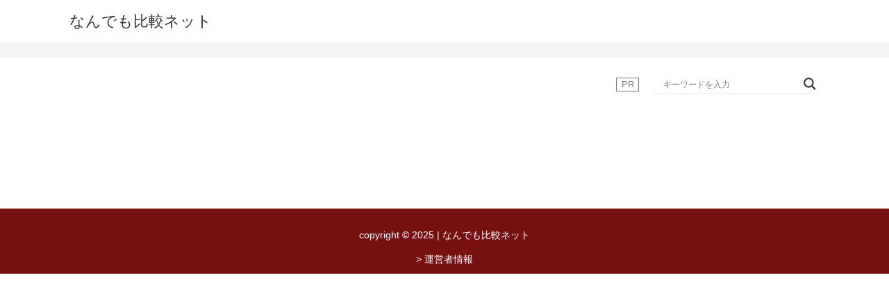

--- FILE ---
content_type: text/css
request_url: https://hikaku-rank.net/wp-content/themes/ppc-evo-plus/css/jcf/jcf.css?ver=1.5.1&fver=20231120072905
body_size: 3300
content:
.jcf-radio{border-radius:9px}.jcf-radio span{display:none;position:absolute;top:3px;left:3px;right:3px;bottom:3px;background:#777;border-radius:100%}.jcf-radio input[type=radio]{position:absolute;height:100%;width:100%;border:0;margin:0;left:0;top:0}.jcf-radio.jcf-checked span{display:block}.jcf-checkbox,.jcf-radio{vertical-align:middle;display:inline-block;position:relative;overflow:hidden;cursor:default;background:#fff;border:1px solid #777;margin:0 3px 0 0;height:16px;width:16px}/*.jcf-checkbox span{position:absolute;display:none;height:4px;width:8px;top:50%;left:50%;margin:-7px 0 0 -6px;border:3px solid #777;border-width:0 0 3px 3px;-moz-transform:rotate(-45deg);-ms-transform:rotate(-45deg);-webkit-transform:rotate(-45deg);transform:rotate(-45deg);-ms-filter:"progid:DXImageTransform.Microsoft.Matrix(M11=0.7071067811865483, M12=0.7071067811865467, M21=-0.7071067811865467, M22=0.7071067811865483, SizingMethod='auto expand')"}*/:root .jcf-checkbox span{margin:-4px 0 0 -5px}.jcf-checkbox input[type=checkbox]{position:absolute;width:100%;height:100%;border:0;margin:0;left:0;top:0}.jcf-checkbox.jcf-checked span{display:block}.jcf-button,.jcf-file{display:inline-block;position:relative;overflow:hidden;background:#fff}.jcf-button{vertical-align:top;border:1px solid #777;margin:0 10px 10px 0;padding:5px 10px}.jcf-button .jcf-real-element{position:absolute;min-height:100%;min-width:100%;outline:none;opacity:0;padding:0;margin:0;border:0;bottom:0;right:0;left:0;top:0}.jcf-file{white-space:nowrap}.jcf-file .jcf-real-element{position:absolute;font-size:200px;height:200px;margin:0;right:0;top:0}.jcf-file .jcf-fake-input,.jcf-file .jcf-upload-button{display:inline-block;vertical-align:top;white-space:nowrap;overflow:hidden;border:1px solid #777;line-height:28px;height:28px}.jcf-file .jcf-fake-input{text-overflow:ellipsis;font-size:13px;width:125px;padding:0 8px}.jcf-file .jcf-upload-button{margin:0 0 0 -1px;padding:0 10px}.jcf-scrollable-wrapper{box-sizing:content-box;position:relative}.jcf-scrollbar-vertical{position:absolute;cursor:default;background:#e3e3e3;width:14px;bottom:0;right:0;top:0}.jcf-scrollbar-vertical .jcf-scrollbar-dec,.jcf-scrollbar-vertical .jcf-scrollbar-inc{background:#bbb;height:14px;width:14px;left:0;top:0}.jcf-scrollbar-vertical .jcf-scrollbar-inc{top:auto;bottom:0}.jcf-scrollbar-vertical .jcf-scrollbar-handle{background:#888;height:1px;width:14px}.jcf-scrollbar-horizontal{position:absolute;background:#e3e3e3;right:auto;top:auto;left:0;bottom:0;width:1px;height:14px}.jcf-scrollbar-horizontal .jcf-scrollbar-dec,.jcf-scrollbar-horizontal .jcf-scrollbar-inc{display:inline-block;vertical-align:top;overflow:hidden;background:#bbb;height:14px;width:14px}.jcf-scrollbar-horizontal .jcf-scrollbar-inc{left:auto;right:0}.jcf-scrollbar-horizontal .jcf-scrollbar-slider{display:inline-block;position:relative;height:14px}.jcf-scrollbar-horizontal .jcf-scrollbar-handle{position:absolute;background:#888;height:14px}.jcf-scrollbar.jcf-inactive .jcf-scrollbar-handle{visibility:hidden}.jcf-scrollbar.jcf-inactive .jcf-scrollbar-dec,.jcf-scrollbar.jcf-inactive .jcf-scrollbar-inc{background:#e3e3e3}.jcf-select{display:inline-block;vertical-align:top;position:relative;border:1px solid #777;background:#fff;margin:0 0 12px;min-width:150px;height:26px}.jcf-select select{z-index:1;left:0;top:0}.jcf-select .jcf-select-text{text-overflow:ellipsis;white-space:nowrap;overflow:hidden;cursor:default;display:block;line-height:26px;margin:0 35px 0 8px}.jcf-select .jcf-select-opener{position:absolute;text-align:center;background:#aaa;width:26px;bottom:0;right:0;top:0}body>.jcf-select-drop{position:absolute;margin:-1px 0 0;z-index:9999}body>.jcf-select-drop.jcf-drop-flipped{margin:1px 0 0}.jcf-select .jcf-select-drop{position:absolute;margin-top:0;z-index:9999;top:100%;left:-1px;right:-1px}.jcf-select .jcf-drop-flipped{bottom:100%;top:auto}.jcf-select.jcf-compact-multiple{max-width:220px}.jcf-select.jcf-compact-multiple .jcf-select-opener:before{display:inline-block;padding-top:2px;content:'...'}.jcf-select-drop .jcf-select-drop-content{border:1px solid red}.jcf-select-drop.jcf-compact-multiple .jcf-hover{background:0 0}.jcf-select-drop.jcf-compact-multiple .jcf-selected{background:#e6e6e6;color:#000}.jcf-select-drop.jcf-compact-multiple .jcf-selected:before{display:inline-block;content:'';height:4px;width:8px;margin:-7px 5px 0 -3px;border:3px solid #777;border-width:0 0 3px 3px;-moz-transform:rotate(-45deg);-ms-transform:rotate(-45deg);-webkit-transform:rotate(-45deg);transform:rotate(-45deg);-ms-filter:"progid:DXImageTransform.Microsoft.Matrix(M11=0.7071067811865483, M12=0.7071067811865467, M21=-0.7071067811865467, M22=0.7071067811865483, SizingMethod='auto expand')"}.jcf-list-box{overflow:hidden;display:inline-block;border:1px solid #b8c3c9;min-width:200px;margin:0 15px}.jcf-list,.jcf-list .jcf-list-content{vertical-align:top;display:inline-block;width:100%}.jcf-list{position:relative;background:#fff;line-height:14px;font-size:12px}.jcf-list .jcf-list-content{overflow:auto}.jcf-list ul{list-style:none;padding:0;margin:0}.jcf-list .jcf-option,.jcf-list ul li{overflow:hidden;display:block}.jcf-list .jcf-overflow{overflow:auto}.jcf-list .jcf-option{white-space:nowrap;cursor:default;padding:5px 9px;color:#656565;min-height:14px;height:1%}.jcf-list .jcf-disabled{background:#fff!important;color:#aaa!important}.jcf-list-box .jcf-selected,.jcf-select-drop .jcf-hover{background:#e6e6e6;color:#000}.jcf-list .jcf-optgroup-caption{white-space:nowrap;font-weight:700;display:block;padding:5px 9px;cursor:default;color:#000}.jcf-list .jcf-optgroup .jcf-option{padding-left:30px}.jcf-textarea{border:1px solid #b8c3c9;box-sizing:content-box;display:inline-block;position:relative}.jcf-textarea .jcf-scrollbar-horizontal{display:none;height:0}.jcf-textarea textarea{padding:8px 10px;border:none;margin:0}.jcf-textarea .jcf-resize{position:absolute;text-align:center;cursor:se-resize;background:#e3e3e3;font-weight:700;line-height:15px;text-indent:1px;font-size:12px;height:15px;width:14px;bottom:0;right:0}.jcf-textarea .jcf-resize:before{border:1px solid #000;border-width:0 1px 1px 0;display:block;margin:4px 0 0 3px;width:6px;height:6px;content:''}.jcf-number{display:inline-block;position:relative;height:32px}.jcf-number input{-moz-appearance:textfield;-webkit-box-sizing:border-box;-moz-box-sizing:border-box;box-sizing:border-box;border:1px solid #777;padding:3px 27px 3px 7px;margin:0;height:100%}.jcf-number input::-webkit-inner-spin-button,.jcf-number input::-webkit-outer-spin-button{-webkit-appearance:none}.jcf-number .jcf-btn-dec,.jcf-number .jcf-btn-inc{position:absolute;background:#aaa;width:20px;height:15px;right:1px}.jcf-number .jcf-btn-inc{top:1px}.jcf-number .jcf-btn-dec{top:auto;bottom:1px}.jcf-number .jcf-btn-dec:hover,.jcf-number .jcf-btn-inc:hover{background:#e6e6e6}.jcf-number.jcf-disabled .jcf-btn-dec:hover,.jcf-number.jcf-disabled .jcf-btn-inc:hover{background:#aaa}.jcf-number .jcf-btn-dec:before,.jcf-number .jcf-btn-inc:before{position:absolute;content:'';width:0;height:0;top:50%;left:50%;border:4px solid #aaa}.jcf-number .jcf-btn-inc:before{margin:-6px 0 0 -4px;border-color:transparent transparent #000 transparent}.jcf-number .jcf-btn-dec:before{margin:-1px 0 0 -4px;border-color:#000 transparent transparent transparent}.jcf-number .jcf-btn-dec.jcf-disabled:before,.jcf-number .jcf-btn-inc.jcf-disabled:before,.jcf-number.jcf-disabled .jcf-btn-dec:before,.jcf-number.jcf-disabled .jcf-btn-inc:before{opacity:.3}.jcf-number.jcf-disabled input{background:#ddd}.jcf-range{display:inline-block;min-width:200px;margin:0 10px;width:130px}.jcf-range .jcf-range-track{margin:0 20px 0 0;position:relative;display:block;height:10px}.jcf-range .jcf-range-wrapper{position:relative;background:#e5e5e5;border-radius:5px;display:block;margin:5px 0}.jcf-range.jcf-vertical{min-width:0;width:auto}.jcf-range.jcf-vertical .jcf-range-wrapper{margin:0;width:10px;height:auto;padding:20px 0 0}.jcf-range.jcf-vertical .jcf-range-track{height:180px;width:10px}.jcf-range.jcf-vertical .jcf-range-handle{left:-5px;top:auto}.jcf-range .jcf-range-display-wrapper{position:absolute;min-height:10px;min-width:10px;left:10px;right:10px}.jcf-range .jcf-range-display{border-radius:5px;position:absolute;background:#888;width:10px;height:10px}.jcf-range .jcf-range-display.jcf-range-min{margin:0 0 0 -10px;padding:0 0 0 10px}.jcf-range .jcf-range-display.jcf-range-max{margin:0 -10px 0 0;padding:0 10px 0 0}.jcf-range.jcf-vertical .jcf-range-display-wrapper{left:auto;right:auto;top:10px;bottom:10px}.jcf-range.jcf-vertical .jcf-range-display.jcf-range-min{margin:0 0 -10px;padding:0 0 10px}.jcf-range.jcf-vertical .jcf-range-display.jcf-range-max{margin:-10px 0 0;padding:10px 0 0}.jcf-range .jcf-range-handle{position:absolute;background:#aaa;border-radius:19px;width:19px;height:19px;margin:-4px 0 0;z-index:1;top:0;left:0}.jcf-range .jcf-range-mark{position:absolute;overflow:hidden;background:#000;width:1px;height:3px;top:-7px;margin:0 0 0 9px}.jcf-range.jcf-vertical .jcf-range-mark{margin:0 0 9px;left:14px;top:auto;width:3px;height:1px}.jcf-range .jcf-active-handle{z-index:2}.jcf-range.jcf-focus .jcf-active-handle{border:1px solid red;margin:-5px 0 0 -1px}.jcf-range.jcf-disabled{background:0 0!important;opacity:.3}.jcf-disabled{background:#ddd!important}

/*.jcf-focus,.jcf-focus *{border-color:red!important}*/

.jcf-radio {
  border-radius: 50%;
}
.jcf-checkbox, .jcf-radio {
}
.jcf-radio span {
  background: #FF614D;
}
.jcf-select:before {
  border-top-color: #FF614D !important;
}






.jcf-select {
  padding: 0;
  display: block;
  position: relative;
  border: 1px solid #fff;
  text-align: left;
  width: 100%;
  border-radius: 4px;
  height: 43px;
  background: rgba(255, 255, 255, .05);
  cursor: default;
}

.jcf-select.jcf-focus {
  border-color: #fff;
}

.jcf-select.jcf-drop-active {
  border-radius: 4px 4px 0 0;
}

.jcf-select.jcf-drop-active.jcf-drop-flipped {
  border-radius: 0 0 4px 4px;
}

.jcf-select.jcf-drop-active:before {
  border-color: #5aaab6 transparent transparent;
}

.jcf-select:before {
  content: "";
  position: absolute;
  top: 18px;
  right: 18px;
  border-style: solid;
  border-width: 6px 5px;
  border-color: #888 transparent transparent;
}
.jcf-select.jcf-drop-active:before{
  top: 17px;
  right: 17px;
}
.jcf-select.jcf-disabled:before {
  border-color: #cecece transparent transparent;
}

.jcf-select select {
  z-index: 1;
  left: 0;
  top: 0;
}

.jcf-select .jcf-select-text {
  text-overflow: ellipsis;
  white-space: nowrap;
  overflow: hidden;
  display: block;
  line-height: 40px;
  font-weight: 500;
  margin: 0 35px 0 14px;
}

.jcf-select.jcf-disabled {
  opacity: .32;
}

.jcf-select.jcf-disabled .jcf-select-text {
  color: #fff;
}

.mac .jcf-select .jcf-select-text {
  padding: 2px 0 0;
}

.jcf-list li {
  padding: 0;
}

.jcf-list li:before {
  display: none;
}

.jcf-select .jcf-select-text img,
.jcf-list .jcf-option img {
  display: inline-block;
  vertical-align: middle;
  margin: 0 10px 0 0;
  width: 24px;
}

.jcf-select .jcf-select-opener {
  background: none;
  position: absolute;
  text-align: center;
  width: 43px;
  bottom: 0;
  right: 0;
  top: 0;
}

body > .jcf-select-drop {
  position: absolute;
  margin: -4px 0 0;
  z-index: 9999;
}

body > .jcf-select-drop.jcf-drop-flipped {
  margin: 1px 0 0;
}

.jcf-select .jcf-select-drop {
  position: absolute;
  margin-top: 0;
  border-radius: 0 0 4px 4px;
  overflow: hidden;
  z-index: 9999;
  top: 100%;
  left: -2px;
  right: -2px;
}

.jcf-select .jcf-select-drop.jcf-drop-flipped {
  border-radius: 4px 4px 0 0;
}

.jcf-select-drop .jcf-list {
  background: #fff;
}

.jcf-select .jcf-drop-flipped {
  bottom: 100%;
  top: auto;
}

.jcf-select-drop .jcf-select-drop-content {
  border: 1px solid #fff;
  border-radius: 0 0 4px 4px;
  padding: 12px 0 17px;
  background: #fff;
}

.jcf-select-drop.jcf-drop-flipped .jcf-select-drop-content {
  border-radius: 4px 4px 0 0;
        padding-top: 15px;
}

.jcf-drop-active {
  color: #00b0b6;
  background: #fff;
  border-width: 2px 2px 0;
}

.jcf-drop-active .jcf-select-text {
  color: #00b0b6;
}

.jcf-list-box {
  overflow: hidden;
  display: block;
  width: 100%;
  padding: 12px 0;
  border-radius: 4px;
  border: 1px solid #fff;
  background: none;
  background: rgba(255, 255, 255, .05);
}

.jcf-list-box.jcf-focus {
  border-color: #95c8f7;
}

.jcf-list {
  display: inline-block;
  vertical-align: top;
  position: relative;
  background: none;
  line-height: 18px;
  font-size: 14px;
  width: 100%;
}

.jcf-select-drop-content .jcf-list .jcf-list-content {
  max-height: 192px !important;
  padding: 0;
}

.jcf-list .jcf-list-content {
  vertical-align: top;
  display: inline-block;
  overflow: auto;
  max-height: 309px !important;
  width: 100%;
}

.jcf-select-drop .jcf-list .jcf-list-content {
  background: #fff;
}

.jcf-list ul {
  list-style: none;
  padding: 0;
  margin: 0;
}

.jcf-list ul li {
  overflow: hidden;
  display: block;
}

.jcf-list .jcf-overflow {
  overflow: auto;
}

.jcf-list .jcf-option {
  white-space: nowrap;
  overflow: hidden;
  cursor: default;
  display: block;
  font-size: 15px;
  padding: 3px 20px;
  color: #fff;
  height: 1%;
  text-align: left;
  text-overflow: ellipsis;
}

.jcf-select-drop-content .jcf-list .jcf-option {
  color: #00b0b6;
  padding: 3px 25px;
}

.jcf-list .jcf-disabled {
  color: #5aa4af !important;
  background: none !important;
  opacity: 1;
}

.jcf-list-box .jcf-selected {
  background: #067687;
}

.jcf-list-box ul ul .jcf-selected{
  position: relative;
}

.jcf-list ul ul .jcf-option.jcf-selected:before,
.jcf-list-box ul ul .jcf-selected:before{
  content: '';
  position: absolute;
  height: 6px;
  width: 10px;
  top: 50%;
  left: 40px;
  margin: -5px 0 0 -6px;
  border: 1px solid #00b0b6;
  border-width: 0 0 2px 2px;
  -webkit-transform: rotate(-45deg);
  -ms-transform: rotate(-45deg);
  transform: rotate(-45deg);
}
.jcf-list ul ul .jcf-option.jcf-selected:before{
  left: 42px;
}
.jcf-select-drop-content .jcf-list ul ul .jcf-option.jcf-selected:before{
  left: 50px;
}
.jcf-select-drop .jcf-selected,
.jcf-select-drop .jcf-hover{
  background: #daf3f7;
}
.jcf-list .jcf-optgroup-caption {
  display: block;
  padding: 3px 20px;
  cursor: default;
  font-weight: 600;
  text-align: left;
  color: #fff;
}

.jcf-select-drop-content .jcf-list .jcf-optgroup-caption {
  padding: 3px 25px;
}

.jcf-select-drop-content .jcf-list .jcf-optgroup-caption {
  color: #00b0b6;
}

.jcf-select-drop-content .jcf-list .jcf-optgroup .jcf-option {
  padding-left: 62px;
}

.jcf-list .jcf-optgroup .jcf-option {
  padding-left: 55px;
}

.jcf-select {
  border: 1px solid #ccc;
  border-radius: 4px;
  width: 100%;
  background-color: #fff;
}

--- FILE ---
content_type: text/css
request_url: https://hikaku-rank.net/wp-content/themes/ppc-evo-plus/style.css?ver=6.8.3&fver=20231120072905
body_size: 307
content:
@charset "UTF-8";
/*
Theme Name: PPC EVO+
Description: 絞込み検索機能・関連商品、関連記事表示機能対応済みテーマ
Theme URI: 
Author: 株式会社Marusen
Text Domain: ppcevop
Version: 1.5.1
*/

.pr{
  text-align:right;
  margin:0;
}
.pr-hyouki{
  font-size:0.8em;
  text-align:right;
  margin:0;
  border:#777 solid 1px;
  padding:.1em .5em;
  color:#777;
}
.single .wrapper{
  padding-top: 0!important;
}


--- FILE ---
content_type: text/css
request_url: https://hikaku-rank.net/wp-content/plugins/ccg/assets/css/ccg-analytics.css?201701181606&ver=6.8.3&fver=20250203073750
body_size: 257
content:
#iyp__bubbles {
  position: static;
}

.iyp__bubbles span.iyp__bubble {
  display: inline;
  position: absolute;
  vertical-align: top;
  z-index: 100020;
  height: 0px;
  text-decoration: none;
  width: 0px;
  background: none !important;
}

span.iyp__bubble {
  display: none;
}

.iyp__bubbles span.iyp__bubble span.iyp__bubble_top.iyp__bubble_dup {
  /*background-position: -50px -30px !important;*/
}

.iyp__bubbles span.iyp__bubble span.iyp__bubble_top {
  /*background-position: 0px -30px !important;*/
}

.iyp__bubbles span.iyp__bubble span.iyp__bubble_dup {
  /*background-position: -50px 0px !important;*/
}
.iyp__bubbles span.iyp__bubble span {
  color: white;
  left: -90px;
  line-height: 60px;
  position: absolute;
  text-align: center;
  top: -48px;
  white-space: nowrap;
  width: 100px;
  font-size: 16px;
  font-weight: bold;
  letter-spacing: 2px;
  text-decoration: none;
  text-shadow: none;
  overflow: hidden;
  background: url(../img/iyp-bubble-v2.png) no-repeat !important;
}


--- FILE ---
content_type: application/x-javascript
request_url: https://hikaku-rank.net/wp-content/themes/ppc-evo-plus/js/front.js?ver=1.5.1&fver=20231120072905
body_size: 1333
content:
!function(e){function a(a){var o=e(a).val();console.log("cid",o),o&&(e(".cf-category").val(o),e("input[type='submit']").prop("disabled",!0),e.ajax({type:"GET",url:PEP_AJAXURL,data:"cid="+o+"&action=getjson_category_search_conditions",success:function(a){var o=new Array("","nonform","radio","checkbox","combobox","lubox");e(".cfp-searchconf").html(""),e(".cfp-searchconf").removeClass("hide");for(var r=0;r<5;r++){var c=o[a.data.search_conditions[r]];if(c&&"nonform"!=c){var i=a.data.search_condition_label[r].length-1;e(".cfp-searchconf").each(function(o,n){for(var d='<div class="input-wrap"><h5>'+a.data.search_label[r]+'</h5><div class="input-sc-wrap">',l="",s=t(),p=0;p<=i;p++){var u=r+"_"+p+":1";"radio"==c?(d+='<div class="input-radio"><input type="radio" id="sc_'+r+"_"+p+s+'" name="sc['+r+'][]" value="'+u+'"',p||(d+=' checked="checked"'),d+='><label for="sc_'+r+"_"+p+s+'"> '+a.data.search_condition_label[r][p]+"</label></div>"):"checkbox"==c?d+='<div class="input-checkbox"><input type="checkbox" id="sc_'+r+"_"+p+s+'" name="sc['+r+'][]" value="'+u+'"><label for="sc_'+r+"_"+p+s+'"> '+a.data.search_condition_label[r][p]+"</label></div>":"combobox"==c?(0===p&&(d+='<div class="input-combobox monitoring-target-w"><input type="hidden" name="" value=""><select>'),d+='<option value="'+u+'">'+a.data.search_condition_label[r][p]+"</option>",p===i&&(d+="</select></div>")):"lubox"==c&&(0===p&&(d+='<div class="input-lubox monitoring-target-w"><input type="hidden" name="" value=""><select data-lubox="low" class="lubox-low">'),d+='<option value="'+p+'">'+a.data.search_condition_label[r][p]+"</option>",p===i&&(d+="</select>"),0===p&&(l+=' 〜 <input type="hidden" name="" value=""><select data-lubox="up" class="lubox-up">'),l+='<option value="'+p+'">'+a.data.search_condition_label[r][p]+"</option>",p===i&&(l+="</select></div>"))}e(this).append(d+l+"</div></div>")})}}jcf.replaceAll(),e("input[type='submit']").prop("disabled",!1)}}))}function t(){return(new Date).getTime().toString(16)+Math.floor(1e3*Math.random()).toString(16)}jcf.replaceAll(),e("#fix_btn").length&&e("footer").css("padding-bottom",e("#fix_btn").outerHeight()+"px"),e(".reload-search-list").click(function(a){e('.search-box input[type="hidden"][name="orderby"]').val(e(a.target).data("orderid")),e('.search-box input[type="hidden"][name="order"]').val("DESC"),e(a.target).hasClass("order-desc")&&e('.search-box input[type="hidden"][name="order"]').val("ASC"),e(".search-box")[0].submit()}),e(".reload-related-list").click(function(a){var t;e(a.target).hasClass("order-desc")?(e(".reload-related-list").removeClass("order-asc"),e(".reload-related-list").removeClass("order-desc"),e(a.target).addClass("order-asc"),e(a.target).removeClass("order-desc"),t="ASC"):(e(".reload-related-list").removeClass("order-asc"),e(".reload-related-list").removeClass("order-desc"),e(a.target).addClass("order-desc"),e(a.target).removeClass("order-asc"),t="DESC");var o=e("#cf_category").val(),r=e("#cf_pid").val();e.ajax({type:"GET",url:PEP_AJAXURL,data:"pid="+r+"&cid="+o+"&action=ajax_get_related_list&orderby="+e(a.target).data("orderid")+"&order="+t,success:function(a){e("#related_entry_posts").html(a)}})}),e(document).on("change",".monitoring-target-w select",function(a){var t=e(this).parents("div.input-lubox.monitoring-target-w").find('select[data-lubox="low"]'),o=e(this).parents("div.input-lubox.monitoring-target-w").find('select[data-lubox="up"]'),r=t.prop("selectedIndex"),c=o.prop("selectedIndex");0!=r&&0!=c&&(c<r&&(t.prop("selectedIndex",c).trigger("change"),o.prop("selectedIndex",r).trigger("change")),a.preventDefault())}),e(".cf-category").change(function(e){a(this)});var o=0;e("input[type='reset']").click(function(){o=e("#cf_category").val(),event.preventDefault(),e(".search-box").each(function(){this.reset()}),e(".cf-category").val(o)}),e("#fix_btn").hide();var r=!1;e(window).scroll(function(){if(e(window).scrollTop()>200){if(r)return;e("#fix_btn").fadeIn(),r=!0}else{if(!r)return;e("#fix_btn").fadeOut(),r=!1}}),e(".addhoverclass").each(function(){var a="acc-"+t();e(this).addClass(a),e("head").append("<style>."+a+":hover {"+e(this).data("addhoverclass")+"}</style>")})}(jQuery);

--- FILE ---
content_type: application/x-javascript
request_url: https://hikaku-rank.net/wp-content/plugins/ccg/assets/js/ccg-analytics.js?201701190076&fver=20250203073750
body_size: 1481
content:
"use strict";

jQuery(function($){
  function isset(data){ return ( typeof( data ) != 'undefined' ); }
  // 離脱監視
  if (isset(ccg_analytics_post_id) && isset(ccg_analytics_md5cookie)) {
    $("a").each(function() {
      // 外部リンクのみ処理
      if($(this).attr("href") && $(this).attr("href").match(new RegExp("^" + rootURL)) == null && $(this).width()) {
        $(this).click(function(e) {
          var goto_href = $(this).attr("href");
          if ($(this).attr("target") && $(this).attr("target") != "_self") goto_href = false;
          $.ajax({
            type: 'POST',
            url: ajaxurl,
            async: true,
            data: {
              'action' : 'update_visit_affiliate_time_and_click_count',
              'id' : ccg_analytics_post_id,
              'md5cookie' : ccg_analytics_md5cookie,
              'xpath': getPathTo(this).toLowerCase()
            },
            success: function( response ) {
              // console.log(response)
            },
            complete: function() {
              if (goto_href) window.location.href = goto_href;
            }
          });
          if (goto_href) return false;
        });
      }
    });
  }


  // 結果表示用
  if($_GET("sitebreak_analytics") == "set") {
    var rootURL = location.protocol + "//" + location.hostname;
    var html = '<div id="iyp__bubbles" class="iyp__bubbles"></div>';
    $("body").append(html);

    var total_count = 0;
    $("a").each(function() {
      // 外部リンクのみ処理
      if($(this).attr("href") && $(this).attr("href").match(new RegExp("^" + rootURL)) == null && $(this).width()) {
        // 対象のxpathを取得
        var xpath = getPathTo(this).toLowerCase();

        // クリック数カウントがあれば
        if(ccg_analytics_click_count.hasOwnProperty(xpath)) {
          total_count = total_count + ccg_analytics_click_count[xpath];
        }
      }
    });

    function rendering_bubble() {
      // 同じループを再び
      $("a").each(function() {
        // 外部リンクのみ処理
        if($(this).attr("href") && $(this).attr("href").match(new RegExp("^" + rootURL)) == null && $(this).width()) {
          // 対象のxpathを取得
          var xpath = getPathTo(this).toLowerCase();
          // console.log(xpath);

          // クリック数カウントがあれば
          if (ccg_analytics_click_count.hasOwnProperty(xpath)) {
            // % = 対象 / 総数 * 100
            var percentage = Math.round( ccg_analytics_click_count[xpath] / total_count * 100 );

            var offset = $(this).offset();
            var inner_html = '<span class="iyp__bubble" style="left: '+offset.left+'px; top: '+offset.top+'px;">'+
            '  <span class="iyp__bubble_top iyp__bubble_dup">' + percentage + '%</span>'+
            '</span>';
            $("#iyp__bubbles").append(inner_html);
          }
        }
      });
    }
    rendering_bubble();

    var timer = false;
    $(window).resize(function() {
      $("#iyp__bubbles").html("");
      // if (timer !== false) clearTimeout(timer);
      // timer = setTimeout(function() {
        rendering_bubble();
      // }, 200);
    });
    $(window).scroll(function() {
      $("#iyp__bubbles").html("");
      // if (timer !== false) clearTimeout(timer);
      // timer = setTimeout(function() {
        rendering_bubble();
      // }, 200);
    });
  }// ----------------------------------------------------------------------------

function getPathTo(element) {
  if (element.id !== '')
    return 'id('+element.id+')';

  if (element===document.body)
    return element.tagName;

  var ix= 0;
  var siblings= element.parentNode.childNodes;
  for (var i= 0; i<siblings.length; i++) {
    var sibling= siblings[i];
    if (sibling===element)
      return getPathTo(element.parentNode)+'/'+element.tagName+'['+(ix+1)+']';
    if (sibling.nodeType===1 && sibling.tagName===element.tagName)
      ix++;
  }
}

function $_GET(sParam) {
  var sPageURL = decodeURIComponent(window.location.search.substring(1)),
    sURLVariables = sPageURL.split('&'),
    sParameterName,
    i;

  for (i = 0; i < sURLVariables.length; i++) {
    sParameterName = sURLVariables[i].split('=');

    if (sParameterName[0] === sParam) {
      return sParameterName[1] === undefined ? true : sParameterName[1];
    }
  }
}

});


--- FILE ---
content_type: application/x-javascript
request_url: https://hikaku-rank.net/wp-content/plugins/buzz-p/assets/js/buzzp-front.js?ver=6.8.3&fver=20240423070904
body_size: 219
content:
jQuery(function($){
    $("span.purupuru:has(img.aligncenter)").addClass("big");

    $('.insert-video').attr('playsinline','true').attr('width','auto').attr('height','auto');

    $(window).scroll(function (){
        var scroll = $(window).scrollTop();
        var windowHeight = $(window).height();

        $('.target-slide-in').each(function(){
            var position = $(this).offset().top;
			if (scroll > position - windowHeight + 200){
				$(this).addClass('slide-in');
			} else {
				$(this).removeClass('slide-in');
			}
		});
		$('.target-zoom-in').each(function(){
            var position = $(this).offset().top;
			if (scroll > position - windowHeight + 200){
				$(this).addClass('zoom-in');
			} else {
				$(this).removeClass('zoom-in');
			}
		});
		$('.target-fade-in').each(function(){
            var position = $(this).offset().top;
			if (scroll > position - windowHeight + 200){
				$(this).addClass('fade-in');
			} else {
				$(this).removeClass('fade-in');
			}
		});
		$('.target-jump-in').each(function(){
            var position = $(this).offset().top;
			if (scroll > position - windowHeight + 200){
				$(this).addClass('jump-in');
			} else {
				$(this).removeClass('jump-in');
			}
		});
	});
});